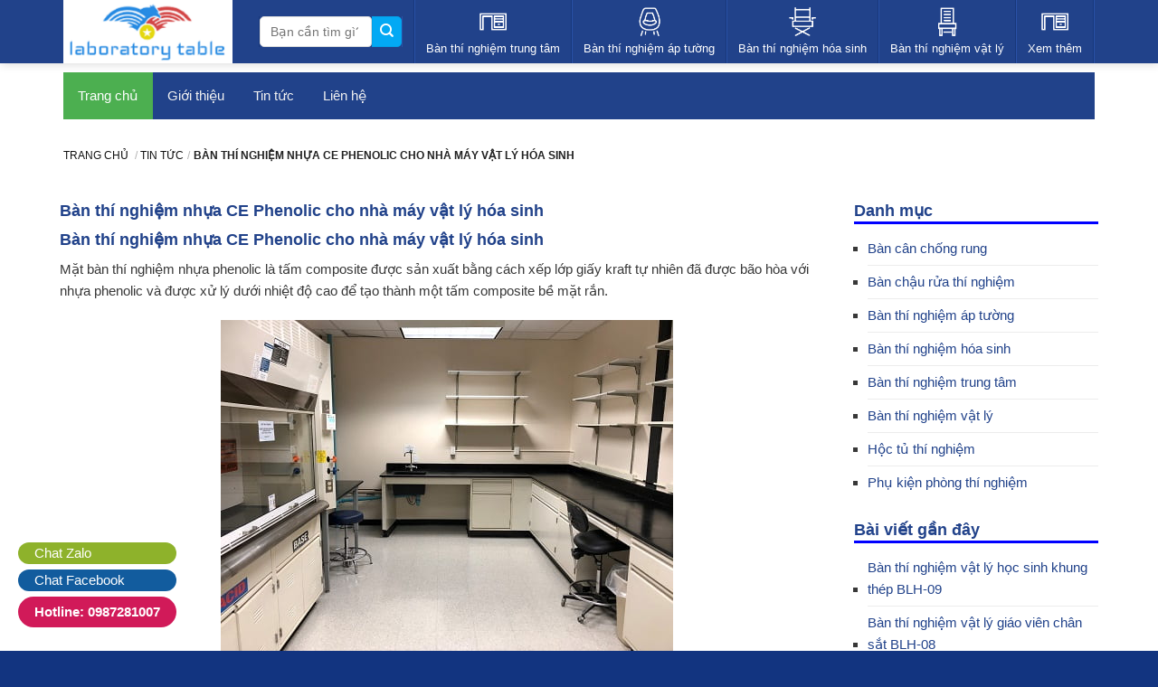

--- FILE ---
content_type: text/html; charset=UTF-8
request_url: http://xn--bnthnghim-q1a0m2439a.vn/tin-tuc/ban-thi-nghiem-nhua-ce-phenolic-cho-nha-may-vat-ly-hoa-sinh/
body_size: 14076
content:
<!DOCTYPE html>
<html lang="vi-VN" class="js wf-inactive">
<head>
	<meta http-equiv="Content-Type" content="text/html; charset=UTF-8">
	<meta name="viewport" content="width=device-width, initial-scale=1.0">
	<link rel="stylesheet" href="http://xn--bnthnghim-q1a0m2439a.vn/wp-content/themes/twentyseventeen/assets/css/fl-icons.css">
	<link rel="stylesheet" id="flatsome-main-css" href="http://xn--bnthnghim-q1a0m2439a.vn/wp-content/themes/twentyseventeen/assets/css/flatsome.css">
	<link rel="stylesheet" href="http://xn--bnthnghim-q1a0m2439a.vn/wp-content/themes/twentyseventeen/style.css">
	<link rel="stylesheet" href="https://cdnjs.cloudflare.com/ajax/libs/font-awesome/4.7.0/css/font-awesome.min.css">
	<link rel="stylesheet" href="http://xn--bnthnghim-q1a0m2439a.vn/wp-content/themes/twentyseventeen/assets/slick/slick.css">
	<link rel="stylesheet" href="http://xn--bnthnghim-q1a0m2439a.vn/wp-content/themes/twentyseventeen/assets/slick/slick-theme.css">
	<script src="http://xn--bnthnghim-q1a0m2439a.vn/wp-content/themes/twentyseventeen/assets/js/jquery.min.js"></script>
	<script src="http://xn--bnthnghim-q1a0m2439a.vn/wp-content/themes/twentyseventeen/assets/slick/slick.js"></script>
	<link rel="icon" href="http://xn--bnthnghim-q1a0m2439a.vn/wp-content/themes/twentyseventeen/assets/images/cropped-icon-support-32x32.png" sizes="32x32">
			  <meta property="og:image" content="http://xn--bnthnghim-q1a0m2439a.vn/wp-content/uploads/2020/03/ban-thi-nghiem-ly-hoa-sinh-phenolic.jpg" />
			
	<script>(function(html){html.className = html.className.replace(/\bno-js\b/,'js')})(document.documentElement);</script>
<title>Bàn thí nghiệm nhựa CE Phenolic cho nhà máy vật lý hóa học</title>

		<!-- All in One SEO 4.0.18 -->
		<meta name="description" content="Mặt bàn thí nghiệm nhựa phenolic là tấm composite được sản xuất bằng cách xếp lớp giấy kraft tự nhiên đã được bão hòa với nhựa phenolic và được xử lý dưới nhiệt độ cao để tạo thành một tấm composite bề mặt rắn."/>
		<meta name="google-site-verification" content="tTeOOp3rgKVL43uZ3Rxt7DXgqCGwObUoZ2FE_DZyV8w" />
		<meta name="msvalidate.01" content="1CAD6F62C86271EC1AFA5CA8D9E68838" />
		<meta name="keywords" content="bàn thí nghiệm nhựa ce phenolic" />
		<link rel="canonical" href="http://xn--bnthnghim-q1a0m2439a.vn/tin-tuc/ban-thi-nghiem-nhua-ce-phenolic-cho-nha-may-vat-ly-hoa-sinh/" />
		<meta property="og:site_name" content="Bàn thí nghiệm | Thiết bị nội thất phòng thí nghiệm | LabTab" />
		<meta property="og:type" content="article" />
		<meta property="og:title" content="Bàn thí nghiệm nhựa CE Phenolic cho nhà máy vật lý hóa học" />
		<meta property="og:description" content="Mặt bàn thí nghiệm nhựa phenolic là tấm composite được sản xuất bằng cách xếp lớp giấy kraft tự nhiên đã được bão hòa với nhựa phenolic và được xử lý dưới nhiệt độ cao để tạo thành một tấm composite bề mặt rắn." />
		<meta property="og:url" content="http://xn--bnthnghim-q1a0m2439a.vn/tin-tuc/ban-thi-nghiem-nhua-ce-phenolic-cho-nha-may-vat-ly-hoa-sinh/" />
		<meta property="article:published_time" content="2020-03-18T03:15:47Z" />
		<meta property="article:modified_time" content="2021-01-22T09:12:35Z" />
		<meta property="twitter:card" content="summary" />
		<meta property="twitter:domain" content="xn--bnthnghim-q1a0m2439a.vn" />
		<meta property="twitter:title" content="Bàn thí nghiệm nhựa CE Phenolic cho nhà máy vật lý hóa học" />
		<meta property="twitter:description" content="Mặt bàn thí nghiệm nhựa phenolic là tấm composite được sản xuất bằng cách xếp lớp giấy kraft tự nhiên đã được bão hòa với nhựa phenolic và được xử lý dưới nhiệt độ cao để tạo thành một tấm composite bề mặt rắn." />
		<script type="application/ld+json" class="aioseo-schema">
			{"@context":"https:\/\/schema.org","@graph":[{"@type":"WebSite","@id":"http:\/\/xn--bnthnghim-q1a0m2439a.vn\/#website","url":"http:\/\/xn--bnthnghim-q1a0m2439a.vn\/","name":"B\u00e0n th\u00ed nghi\u1ec7m | Thi\u1ebft b\u1ecb n\u1ed9i th\u1ea5t ph\u00f2ng th\u00ed nghi\u1ec7m","description":"LabTab","publisher":{"@id":"http:\/\/xn--bnthnghim-q1a0m2439a.vn\/#organization"}},{"@type":"Organization","@id":"http:\/\/xn--bnthnghim-q1a0m2439a.vn\/#organization","name":"B\u00e0n th\u00ed nghi\u1ec7m LabTab","url":"http:\/\/xn--bnthnghim-q1a0m2439a.vn\/","logo":{"@type":"ImageObject","@id":"http:\/\/xn--bnthnghim-q1a0m2439a.vn\/#organizationLogo","url":"http:\/\/xn--bnthnghim-q1a0m2439a.vn\/wp-content\/uploads\/2020\/03\/logo.png","width":"446","height":"167"},"image":{"@id":"http:\/\/xn--bnthnghim-q1a0m2439a.vn\/#organizationLogo"},"contactPoint":{"@type":"ContactPoint","telephone":"+84987281007","contactType":"Customer Support"}},{"@type":"BreadcrumbList","@id":"http:\/\/xn--bnthnghim-q1a0m2439a.vn\/tin-tuc\/ban-thi-nghiem-nhua-ce-phenolic-cho-nha-may-vat-ly-hoa-sinh\/#breadcrumblist","itemListElement":[{"@type":"ListItem","@id":"http:\/\/xn--bnthnghim-q1a0m2439a.vn\/#listItem","position":"1","item":{"@id":"http:\/\/xn--bnthnghim-q1a0m2439a.vn\/#item","name":"Home","description":"LabTab - Nh\u00e0 s\u1ea3n xu\u1ea5t b\u00e0n th\u00ed nghi\u1ec7m h\u00e0ng \u0111\u1ea7u t\u1ea1i Vi\u1ec7t Nam \u0111\u1ea1t chu\u1ea9n ISO 9001-2008, c\u00f9ng c\u00e1c thi\u1ebft b\u1ecb n\u1ed9i th\u1ea5t cho ph\u00f2ng th\u00ed nghi\u1ec7m. \u1ee8ng d\u1ee5ng ban thi nghiem trong tr\u01b0\u1eddng h\u1ecdc, b\u1ec7nh vi\u1ec7n, trung t\u00e2m nghi\u00ean c\u1ee9u, d\u01b0\u1ee3c ph\u1ea9m, nh\u00e0 m\u00e1y, c\u00f4ng nghi\u1ec7p, n\u00f4ng nghi\u1ec7p, m\u1ef9 ph\u1ea9m.","url":"http:\/\/xn--bnthnghim-q1a0m2439a.vn\/"},"nextItem":"http:\/\/xn--bnthnghim-q1a0m2439a.vn\/tin-tuc\/ban-thi-nghiem-nhua-ce-phenolic-cho-nha-may-vat-ly-hoa-sinh\/#listItem"},{"@type":"ListItem","@id":"http:\/\/xn--bnthnghim-q1a0m2439a.vn\/tin-tuc\/ban-thi-nghiem-nhua-ce-phenolic-cho-nha-may-vat-ly-hoa-sinh\/#listItem","position":"2","item":{"@id":"http:\/\/xn--bnthnghim-q1a0m2439a.vn\/tin-tuc\/ban-thi-nghiem-nhua-ce-phenolic-cho-nha-may-vat-ly-hoa-sinh\/#item","name":"B\u00e0n th\u00ed nghi\u1ec7m nh\u1ef1a CE Phenolic cho nh\u00e0 m\u00e1y v\u1eadt l\u00fd h\u00f3a sinh","description":"M\u1eb7t b\u00e0n th\u00ed nghi\u1ec7m nh\u1ef1a phenolic l\u00e0 t\u1ea5m composite \u0111\u01b0\u1ee3c s\u1ea3n xu\u1ea5t b\u1eb1ng c\u00e1ch x\u1ebfp l\u1edbp gi\u1ea5y kraft t\u1ef1 nhi\u00ean \u0111\u00e3 \u0111\u01b0\u1ee3c b\u00e3o h\u00f2a v\u1edbi nh\u1ef1a phenolic v\u00e0 \u0111\u01b0\u1ee3c x\u1eed l\u00fd d\u01b0\u1edbi nhi\u1ec7t \u0111\u1ed9 cao \u0111\u1ec3 t\u1ea1o th\u00e0nh m\u1ed9t t\u1ea5m composite b\u1ec1 m\u1eb7t r\u1eafn.","url":"http:\/\/xn--bnthnghim-q1a0m2439a.vn\/tin-tuc\/ban-thi-nghiem-nhua-ce-phenolic-cho-nha-may-vat-ly-hoa-sinh\/"},"previousItem":"http:\/\/xn--bnthnghim-q1a0m2439a.vn\/#listItem"}]}]}
		</script>
		<!-- All in One SEO -->

<link rel='dns-prefetch' href='//fonts.googleapis.com' />
<link rel='dns-prefetch' href='//s.w.org' />
<link href='https://fonts.gstatic.com' crossorigin rel='preconnect' />
<link rel="alternate" type="application/rss+xml" title="Bàn thí nghiệm | Thiết bị nội thất phòng thí nghiệm &raquo; Feed" href="http://xn--bnthnghim-q1a0m2439a.vn/feed/" />
<link rel="alternate" type="application/rss+xml" title="Bàn thí nghiệm | Thiết bị nội thất phòng thí nghiệm &raquo; Comments Feed" href="http://xn--bnthnghim-q1a0m2439a.vn/comments/feed/" />
		<script type="text/javascript">
			window._wpemojiSettings = {"baseUrl":"https:\/\/s.w.org\/images\/core\/emoji\/12.0.0-1\/72x72\/","ext":".png","svgUrl":"https:\/\/s.w.org\/images\/core\/emoji\/12.0.0-1\/svg\/","svgExt":".svg","source":{"concatemoji":"http:\/\/xn--bnthnghim-q1a0m2439a.vn\/wp-includes\/js\/wp-emoji-release.min.js?ver=5.2.21"}};
			!function(e,a,t){var n,r,o,i=a.createElement("canvas"),p=i.getContext&&i.getContext("2d");function s(e,t){var a=String.fromCharCode;p.clearRect(0,0,i.width,i.height),p.fillText(a.apply(this,e),0,0);e=i.toDataURL();return p.clearRect(0,0,i.width,i.height),p.fillText(a.apply(this,t),0,0),e===i.toDataURL()}function c(e){var t=a.createElement("script");t.src=e,t.defer=t.type="text/javascript",a.getElementsByTagName("head")[0].appendChild(t)}for(o=Array("flag","emoji"),t.supports={everything:!0,everythingExceptFlag:!0},r=0;r<o.length;r++)t.supports[o[r]]=function(e){if(!p||!p.fillText)return!1;switch(p.textBaseline="top",p.font="600 32px Arial",e){case"flag":return s([55356,56826,55356,56819],[55356,56826,8203,55356,56819])?!1:!s([55356,57332,56128,56423,56128,56418,56128,56421,56128,56430,56128,56423,56128,56447],[55356,57332,8203,56128,56423,8203,56128,56418,8203,56128,56421,8203,56128,56430,8203,56128,56423,8203,56128,56447]);case"emoji":return!s([55357,56424,55356,57342,8205,55358,56605,8205,55357,56424,55356,57340],[55357,56424,55356,57342,8203,55358,56605,8203,55357,56424,55356,57340])}return!1}(o[r]),t.supports.everything=t.supports.everything&&t.supports[o[r]],"flag"!==o[r]&&(t.supports.everythingExceptFlag=t.supports.everythingExceptFlag&&t.supports[o[r]]);t.supports.everythingExceptFlag=t.supports.everythingExceptFlag&&!t.supports.flag,t.DOMReady=!1,t.readyCallback=function(){t.DOMReady=!0},t.supports.everything||(n=function(){t.readyCallback()},a.addEventListener?(a.addEventListener("DOMContentLoaded",n,!1),e.addEventListener("load",n,!1)):(e.attachEvent("onload",n),a.attachEvent("onreadystatechange",function(){"complete"===a.readyState&&t.readyCallback()})),(n=t.source||{}).concatemoji?c(n.concatemoji):n.wpemoji&&n.twemoji&&(c(n.twemoji),c(n.wpemoji)))}(window,document,window._wpemojiSettings);
		</script>
		<style type="text/css">
img.wp-smiley,
img.emoji {
	display: inline !important;
	border: none !important;
	box-shadow: none !important;
	height: 1em !important;
	width: 1em !important;
	margin: 0 .07em !important;
	vertical-align: -0.1em !important;
	background: none !important;
	padding: 0 !important;
}
</style>
	<link rel='stylesheet' id='wp-block-library-css'  href='http://xn--bnthnghim-q1a0m2439a.vn/wp-includes/css/dist/block-library/style.min.css?ver=5.2.21' type='text/css' media='all' />
<link rel='stylesheet' id='wp-block-library-theme-css'  href='http://xn--bnthnghim-q1a0m2439a.vn/wp-includes/css/dist/block-library/theme.min.css?ver=5.2.21' type='text/css' media='all' />
<link rel='stylesheet' id='twentyseventeen-fonts-css'  href='https://fonts.googleapis.com/css?family=Libre+Franklin%3A300%2C300i%2C400%2C400i%2C600%2C600i%2C800%2C800i&#038;subset=latin%2Clatin-ext' type='text/css' media='all' />
<link rel='stylesheet' id='twentyseventeen-style-css'  href='http://xn--bnthnghim-q1a0m2439a.vn/wp-content/themes/twentyseventeen/style.css?ver=5.2.21' type='text/css' media='all' />
<link rel='stylesheet' id='twentyseventeen-block-style-css'  href='http://xn--bnthnghim-q1a0m2439a.vn/wp-content/themes/twentyseventeen/assets/css/blocks.css?ver=1.1' type='text/css' media='all' />
<!--[if lt IE 9]>
<link rel='stylesheet' id='twentyseventeen-ie8-css'  href='http://xn--bnthnghim-q1a0m2439a.vn/wp-content/themes/twentyseventeen/assets/css/ie8.css?ver=1.0' type='text/css' media='all' />
<![endif]-->
<!--[if lt IE 9]>
<script type='text/javascript' src='http://xn--bnthnghim-q1a0m2439a.vn/wp-content/themes/twentyseventeen/assets/js/html5.js?ver=3.7.3'></script>
<![endif]-->
<script type='text/javascript' src='http://xn--bnthnghim-q1a0m2439a.vn/wp-includes/js/jquery/jquery.js?ver=1.12.4-wp'></script>
<script type='text/javascript' src='http://xn--bnthnghim-q1a0m2439a.vn/wp-includes/js/jquery/jquery-migrate.min.js?ver=1.4.1'></script>
<link rel='https://api.w.org/' href='http://xn--bnthnghim-q1a0m2439a.vn/wp-json/' />
<link rel="EditURI" type="application/rsd+xml" title="RSD" href="http://xn--bnthnghim-q1a0m2439a.vn/xmlrpc.php?rsd" />
<link rel="wlwmanifest" type="application/wlwmanifest+xml" href="http://xn--bnthnghim-q1a0m2439a.vn/wp-includes/wlwmanifest.xml" /> 
<link rel='prev' title='Bàn thí nghiệm phòng lab với kệ thuốc thử và tủ treo tường' href='http://xn--bnthnghim-q1a0m2439a.vn/tin-tuc/ban-thi-nghiem-phong-lab-voi-ke-thuoc-thu-va-tu-treo-tuong/' />
<link rel='next' title='Đánh giá bề mặt bàn thí nghiệm nhựa Phenolic' href='http://xn--bnthnghim-q1a0m2439a.vn/tin-tuc/danh-gia-be-mat-ban-thi-nghiem-nhua-phenolic/' />
<meta name="generator" content="WordPress 5.2.21" />
<link rel='shortlink' href='http://xn--bnthnghim-q1a0m2439a.vn/?p=101' />
<link rel="alternate" type="application/json+oembed" href="http://xn--bnthnghim-q1a0m2439a.vn/wp-json/oembed/1.0/embed?url=http%3A%2F%2Fxn--bnthnghim-q1a0m2439a.vn%2Ftin-tuc%2Fban-thi-nghiem-nhua-ce-phenolic-cho-nha-may-vat-ly-hoa-sinh%2F" />
<link rel="alternate" type="text/xml+oembed" href="http://xn--bnthnghim-q1a0m2439a.vn/wp-json/oembed/1.0/embed?url=http%3A%2F%2Fxn--bnthnghim-q1a0m2439a.vn%2Ftin-tuc%2Fban-thi-nghiem-nhua-ce-phenolic-cho-nha-may-vat-ly-hoa-sinh%2F&#038;format=xml" />
		<style type="text/css">.recentcomments a{display:inline !important;padding:0 !important;margin:0 !important;}</style>
				
</head>
<body class="home page-template page-template-page-blank page-template-page-blank-php page page-id-2 header-shadow lightbox lazy-icons nav-dropdown-has-arrow">
  
  <div id="wrapper">
	  <header id="header" class="header has-sticky sticky-jump">		  
		<div class="header-wrapper">
		  <div id="masthead" class="header-main nav-dark">
			<div class="header-inner flex-row container logo-left medium-logo-center" role="navigation">
			  <div id="logo" class="flex-col logo">
				<a href="http://xn--bnthnghim-q1a0m2439a.vn/" title="Bàn thí nghiệm" rel="home">            
				<img width="186" height="70" src="http://xn--bnthnghim-q1a0m2439a.vn/wp-content/themes/twentyseventeen/assets/images/logo.png" class="header-logo-dark" alt="bàn thí nghiệm"></a>
				<h1 style="text-align:center;margin-top:38px;">bàn thí nghiệm</h1>
			  </div>
			  <!-- Mobile Left -->
			  <div class="flex-col show-for-medium flex-left">
				<ul class="mobile-nav nav nav-left ">
				  <li class="nav-icon has-icon">
					<a href="http://xn--bnthnghim-q1a0m2439a.vn/" onclick="document.getElementById('myDIV1').style.display='block'">
						<i class="icon-menu"></i>
					</a>
				  </li>
				</ul>	
				<button onclick="myFunction1()" title="Open (Menu)" type="button" class="mfp-close"></button> 
				<div id="myDIV1" style="display: none" class="mfp-wrap mfp-auto-cursor off-canvas off-canvas-left mfp-ready" >
				   <div class="mfp-container mfp-s-ready mfp-inline-holder">
					  <div class="mfp-content">
						 <div id="main-menu" class="mobile-sidebar no-scrollbar">
							<div class="sidebar-menu no-scrollbar ">
							   <ul class="nav nav-sidebar  nav-vertical nav-uppercase">
								 <li class="header-search-form search-form html relative has-icon">
									<div class="header-search-form-wrapper">
									   <div class="searchform-wrapper ux-search-box relative is-normal">					   
											<form role="search" method="get" class="searchform" action="http://xn--bnthnghim-q1a0m2439a.vn/">
											  <div class="flex-row relative">
												<div class="flex-col flex-grow">
												  <input type="search" class="search-field mb-0" name="s" value="" placeholder="Bạn cần tìm gì?...">
												  <input type="hidden" name="post_type" value="product">
												</div>
												<div class="flex-col">
												  <button type="submit" class="ux-search-submit submit-button secondary button icon mb-0">
												  <i class="icon-search"></i> </button>
												</div>
											  </div>
											  <div class="live-search-results text-left z-top"></div>
											</form>						  
									   </div>
									</div>
								 </li>
								 <li class="menu-item menu-item-type-taxonomy menu-item-object-product_cat menu-item-35"><a href="http://xn--bnthnghim-q1a0m2439a.vn/san-pham/ban-thi-nghiem/" class="nav-top-link"><img width="112" height="117" src="http://xn--bnthnghim-q1a0m2439a.vn/wp-content/themes/twentyseventeen/assets/images/ban-thi-nghiem-01.png" class="_mi _before _image" alt="Bàn thí nghiệm" aria-hidden="true"><span>Bàn thí nghiệm</span></a></li>
								 <li class="menu-item menu-item-type-taxonomy menu-item-object-product_cat menu-item-37"><a href="http://xn--bnthnghim-q1a0m2439a.vn/san-pham/ban-thi-nghiem-trung-tam/" class="nav-top-link"><img width="112" height="117" src="http://xn--bnthnghim-q1a0m2439a.vn/wp-content/themes/twentyseventeen/assets/images/ban-thi-nghiem-02.png" class="_mi _before _image" alt="Bàn thí nghiệm trung tâm" aria-hidden="true"><span>Bàn thí nghiệm trung tâm</span></a></li>
								 <li class="menu-item menu-item-type-taxonomy menu-item-object-product_cat menu-item-38"><a href="http://xn--bnthnghim-q1a0m2439a.vn/san-pham/ban-thi-nghiem-ap-tuong/" class="nav-top-link"><img width="112" height="117" src="http://xn--bnthnghim-q1a0m2439a.vn/wp-content/themes/twentyseventeen/assets/images/ban-thi-nghiem-03.png" class="_mi _before _image" alt="Bàn thí nghiệm áp tường" aria-hidden="true"><span>Bàn thí nghiệm áp tường</span></a></li>
								 <li class="menu-item menu-item-type-taxonomy menu-item-object-product_cat menu-item-36"><a href="http://xn--bnthnghim-q1a0m2439a.vn/san-pham/ban-thi-nghiem-hoa-sinh/" class="nav-top-link"><img width="112" height="117" src="http://xn--bnthnghim-q1a0m2439a.vn/wp-content/themes/twentyseventeen/assets/images/ban-thi-nghiem-04.png" class="_mi _before _image" alt="Bàn thí nghiệm hóa sinh" aria-hidden="true"><span>Bàn thí nghiệm hóa sinh</span></a></li>
								 <li class="menu-item menu-item-type-taxonomy menu-item-object-product_cat menu-item-34"><a href="http://xn--bnthnghim-q1a0m2439a.vn/san-pham/ban-thi-nghiem-vat-ly/" class="nav-top-link"><img width="112" height="117" src="http://xn--bnthnghim-q1a0m2439a.vn/wp-content/themes/twentyseventeen/assets/images/ban-thi-nghiem-05.png" class="_mi _before _image" alt="Bàn thí nghiệm vật lý" aria-hidden="true"><span>Bàn thí nghiệm vật lý</span></a></li>
								 <li class="menu-item menu-item-type-taxonomy menu-item-object-product_cat menu-item-33"><a href="#" class="nav-top-link"><img width="112" height="117" src="http://xn--bnthnghim-q1a0m2439a.vn/wp-content/themes/twentyseventeen/assets/images/ban-thi-nghiem-01.png" class="_mi _before _image" alt="Xem thêm danh mục" aria-hidden="true"><span>Xem thêm</span></a>
									<ul>
										<li class="menu-item menu-item-type-taxonomy menu-item-object-product_cat menu-item-35"><a href="http://xn--bnthnghim-q1a0m2439a.vn/san-pham/hoc-tu-thi-nghiem/" class="nav-top-link"><img width="112" height="117" src="http://xn--bnthnghim-q1a0m2439a.vn/wp-content/themes/twentyseventeen/assets/images/ban-thi-nghiem-01.png" class="_mi _before _image" alt="" aria-hidden="true"><span>Hộc tủ thí nghiệm</span></a></li>
										<li class="menu-item menu-item-type-taxonomy menu-item-object-product_cat menu-item-37"><a href="http://xn--bnthnghim-q1a0m2439a.vn/san-pham/ban-can-chong-rung/" class="nav-top-link"><img width="112" height="117" src="http://xn--bnthnghim-q1a0m2439a.vn/wp-content/themes/twentyseventeen/assets/images/ban-thi-nghiem-02.png" class="_mi _before _image" alt="" aria-hidden="true"><span>Bàn cân chống rung</span></a></li>
										<li class="menu-item menu-item-type-taxonomy menu-item-object-product_cat menu-item-38"><a href="http://xn--bnthnghim-q1a0m2439a.vn/san-pham/phu-kien/" class="nav-top-link"><img width="112" height="117" src="http://xn--bnthnghim-q1a0m2439a.vn/wp-content/themes/twentyseventeen/assets/images/ban-thi-nghiem-05.png" class="_mi _before _image" alt="" aria-hidden="true"><span>Phụ kiện</span></a></li>
									</ul>
								 </li>
							  </ul>
							</div>
						 </div>
					  </div>
					  
				   </div>
				   <button onclick="myFunction1()" title="Close (Esc)" type="button" class="mfp-close">×</button>
				</div>
				<script>
					function myFunction1() {
					  var x = document.getElementById("myDIV1");
					  if (x.style.display === "none") {
						x.style.display = "block";
					  } else {
						x.style.display = "none";
					  }
					}
				</script>
			  </div>
			  <!-- Left Elements -->
			  <div class="flex-col hide-for-medium flex-left flex-grow">
				<ul class="header-nav header-nav-main nav nav-left  nav-size-medium nav-spacing-medium">
				  <li class="header-search-form search-form html relative has-icon">
					<div class="header-search-form-wrapper">
					  <div class="searchform-wrapper ux-search-box relative is-normal">
							
						<form role="search" method="get" class="searchform" action="http://xn--bnthnghim-q1a0m2439a.vn/">
						  <div class="flex-row relative">
							<div class="flex-col flex-grow">
							  <input type="search" class="search-field mb-0" name="s" value="" placeholder="Bạn cần tìm gì?...">
							  <input type="hidden" name="post_type" value="product">
							</div>
							<div class="flex-col">
							  <button type="submit" class="ux-search-submit submit-button secondary button icon mb-0">
							  <i class="icon-search"></i> </button>
							</div>
						  </div>
						  <div class="live-search-results text-left z-top"></div>
						</form>
						
					  </div>
					</div>
				  </li>
				</ul>
			  </div>
			  <!-- Right Elements -->

			  <div id="Listcat" class="flex-col hide-for-medium flex-right">
				<ul class="header-nav header-nav-main nav nav-right  nav-size-medium nav-spacing-medium">              
				  <li id="menu-item-37" class="menu-item menu-item-type-taxonomy menu-item-object-product_cat  menu-item-37">
					<a title="Bàn thí nghiệm trung tâm" href="http://xn--bnthnghim-q1a0m2439a.vn/san-pham/ban-thi-nghiem-trung-tam/" class="nav-top-link"><img width="112" height="117" src="http://xn--bnthnghim-q1a0m2439a.vn/wp-content/themes/twentyseventeen/assets/images/ban-thi-nghiem-01.png" class="_mi _before _image" alt="Bàn thí nghiệm trung tâm" aria-hidden="true"><span>Bàn thí nghiệm trung tâm</span></a>
				  </li>
				  <li id="menu-item-38" class="menu-item menu-item-type-taxonomy menu-item-object-product_cat  menu-item-38">
					<a title="Bàn thí nghiệm áp tường" href="http://xn--bnthnghim-q1a0m2439a.vn/san-pham/ban-thi-nghiem-ap-tuong/" class="nav-top-link"><img width="112" height="117" src="http://xn--bnthnghim-q1a0m2439a.vn/wp-content/themes/twentyseventeen/assets/images/ban-thi-nghiem-02.png" class="_mi _before _image" alt="Bàn thí nghiệm áp tường" aria-hidden="true"><span>Bàn thí nghiệm áp tường</span></a>
				  </li>
				  <li id="menu-item-36" class="menu-item menu-item-type-taxonomy menu-item-object-product_cat  menu-item-36">
					<a title="Bàn thí nghiệm hóa sinh" href="http://xn--bnthnghim-q1a0m2439a.vn/san-pham/ban-thi-nghiem-hoa-sinh/" class="nav-top-link"><img width="112" height="117" src="http://xn--bnthnghim-q1a0m2439a.vn/wp-content/themes/twentyseventeen/assets/images/ban-thi-nghiem-03.png" class="_mi _before _image" alt="Bàn thí nghiệm hóa sinh" aria-hidden="true"><span>Bàn thí nghiệm hóa sinh</span></a>
				  </li>
				  <li id="menu-item-34" class="menu-item menu-item-type-taxonomy menu-item-object-product_cat  menu-item-34">
					<a title="Bàn thí nghiệm vật lý" href="http://xn--bnthnghim-q1a0m2439a.vn/san-pham/ban-thi-nghiem-vat-ly/" class="nav-top-link"><img width="112" height="117" src="http://xn--bnthnghim-q1a0m2439a.vn/wp-content/themes/twentyseventeen/assets/images/ban-thi-nghiem-04.png" class="_mi _before _image" alt="Bàn thí nghiệm vật lý" aria-hidden="true"><span>Bàn thí nghiệm vật lý</span></a>
				  </li>
				  <li id="menu-item-33" class="menu-item menu-item-type-taxonomy menu-item-object-product_cat  menu-item-33">

					<a href="#" class="nav-top-link"><img width="112" height="117" src="http://xn--bnthnghim-q1a0m2439a.vn/wp-content/themes/twentyseventeen/assets/images/ban-thi-nghiem-01.png" class="_mi _before _image" alt="Xem thêm" aria-hidden="true"><span style="color: #fff; font-size: 13px;">Xem thêm</span></a>
					<ul>
						<li id="menu-item-35" class="menu-item menu-item-type-taxonomy menu-item-object-product_cat  menu-item-35">
							<a title="Bàn thí nghiệm" href="http://xn--bnthnghim-q1a0m2439a.vn/san-pham/ban-thi-nghiem/" class="nav-top-link"><img width="112" height="117" src="http://xn--bnthnghim-q1a0m2439a.vn/wp-content/themes/twentyseventeen/assets/images/ban-thi-nghiem-02.png" class="_mi _before _image" alt="Bàn thí nghiệm" aria-hidden="true"><span>Bàn thí nghiệm</span></a>
						</li>
						<li class="menu-item menu-item-type-taxonomy menu-item-object-product_cat menu-item-37"><a title="Hộc tủ thí nghiệm" href="http://xn--bnthnghim-q1a0m2439a.vn/san-pham/hoc-tu-thi-nghiem/" class="nav-top-link"><img width="112" height="117" src="http://xn--bnthnghim-q1a0m2439a.vn/wp-content/themes/twentyseventeen/assets/images/ban-thi-nghiem-05.png" class="_mi _before _image" alt="Hộc tủ thí nghiệm" aria-hidden="true"><span>Hộc tủ thí nghiệm</span></a></li>
						<li class="menu-item menu-item-type-taxonomy menu-item-object-product_cat menu-item-38"><a title="Bàn cân chống rung" href="http://xn--bnthnghim-q1a0m2439a.vn/san-pham/ban-can-chonh-rung/" class="nav-top-link"><img width="112" height="117" src="http://xn--bnthnghim-q1a0m2439a.vn/wp-content/themes/twentyseventeen/assets/images/ban-thi-nghiem-04.png" class="_mi _before _image" alt="Bàn cân chống rung" aria-hidden="true"><span>Bàn cân chống rung</span></a></li>
						<li class="menu-item menu-item-type-taxonomy menu-item-object-product_cat menu-item-38"><a title="Phụ kiện" href="http://xn--bnthnghim-q1a0m2439a.vn/san-pham/phu-kien/" class="nav-top-link"><img width="112" height="117" src="http://xn--bnthnghim-q1a0m2439a.vn/wp-content/themes/twentyseventeen/assets/images/ban-thi-nghiem-04.png" class="_mi _before _image" alt="Phụ kiện" aria-hidden="true"><span>Phụ kiện</span></a></li>					
					</ul>
				  </li>
				</ul>
			  </div>
			  <!-- Mobile Right -->
			  <div class="flex-col show-for-medium flex-right">
				<ul class="mobile-nav nav nav-right ">
					<li><div id="flip"><i class="fa fa-mobile" style="font-size:36px;color:white"></i></div></li>
				</ul>
				<div id="panelmobi" style="display: none; position: absolute; float: right; background-color: #e5eecc;">
					<div><b>0987281007</b></div>
				</div>
				<script> 
				$(document).ready(function(){
				  $("#flip").click(function(){
					$("#panelmobi").slideToggle("slow");
				  });
				});
				</script>
			  </div>
			</div>
		  </div>
		</div>
	  </header>
  
  <div class="shop-page-title category-page-title page-title ">
   <div class="page-title-inner flex-row  medium-flex-wrap container">
      <div class="flex-col flex-grow medium-text-center">
         <div class="is-small">
			<div class="topnav" id="myTopnav">
			  <a title="Trang chủ" href="http://xn--bnthnghim-q1a0m2439a.vn/" class="active">Trang chủ</a>	
			  <a href="http://xn--bnthnghim-q1a0m2439a.vn/gioi-thieu/">Giới thiệu</a>
<a href="http://xn--bnthnghim-q1a0m2439a.vn/tin-tuc/">Tin tức</a>
<a href="http://xn--bnthnghim-q1a0m2439a.vn/lien-he/">Liên hệ</a>
			  <a href="javascript:void(0);" class="icon" onclick="myFunction()">
				<i class="fa fa-bars"></i>
			  </a>
			</div>
			<script>
				function myFunction() {
				  var x = document.getElementById("myTopnav");
				  if (x.className === "topnav") {
					x.className += " responsive";
				  } else {
					x.className = "topnav";
				  }
				}
			</script>
		 </div>
      </div>
   </div>
</div><div class="shop-page-title category-page-title page-title ">
  <div class="page-title-inner flex-row  medium-flex-wrap container">
    <div class="flex-col flex-grow medium-text-center">
      <div class="is-small">
        <nav class="woocommerce-breadcrumb breadcrumbs"><a href="http://xn--bnthnghim-q1a0m2439a.vn/">Trang chủ</a> <span class="divider">/</span><a href="http://xn--bnthnghim-q1a0m2439a.vn/tin-tuc/">Tin tức</a><span class="divider">/</span>Bàn thí nghiệm nhựa CE Phenolic cho nhà máy vật lý hóa sinh</nav>
      </div>
    </div>
  </div>
  <!-- flex-row -->
</div>

<main id="main" class="">
   <div class="row category-page-row">

      
	  <div class="col large-9">
		<div class="rt-news-style-1">
		   <h2 class="heading">Bàn thí nghiệm nhựa CE Phenolic cho nhà máy vật lý hóa sinh</h2>
		   <div class="new-list">		   
				<h2><strong>Bàn thí nghiệm nhựa CE Phenolic cho nhà máy vật lý hóa sinh</strong></h2>
<p>Mặt bàn thí nghiệm nhựa phenolic là tấm composite được sản xuất bằng cách xếp lớp giấy kraft tự nhiên đã được bão hòa với nhựa phenolic và được xử lý dưới nhiệt độ cao để tạo thành một tấm composite bề mặt rắn.</p>
<p><img class="size-full wp-image-102 aligncenter" src="http://xn--bnthnghim-q1a0m2439a.vn/wp-content/uploads/2020/03/ban-thi-nghiem-ly-hoa-sinh-phenolic.jpg" alt="Bàn thí nghiệm nhựa CE Phenolic cho nhà máy vật lý hóa sinh" width="500" height="375" srcset="http://xn--bnthnghim-q1a0m2439a.vn/wp-content/uploads/2020/03/ban-thi-nghiem-ly-hoa-sinh-phenolic.jpg 500w, http://xn--bnthnghim-q1a0m2439a.vn/wp-content/uploads/2020/03/ban-thi-nghiem-ly-hoa-sinh-phenolic-300x225.jpg 300w" sizes="(max-width: 500px) 100vw, 500px" /></p>
<p>Những ngọn quầy này nhẹ, cứng, bền và kháng hóa chất cao. Chúng có khả năng chống dầu và độ ẩm và chống lại hầu hết các vi khuẩn và nấm. Nhựa phenolic là một lựa chọn tuyệt vời cho môi trường phòng thí nghiệm với tiếp xúc nhiệt liên tục lên đến 350 ° F (176 ° C).</p>
<p>Mặt <em><a title="bàn thí nghiệm hóa sinh" href="http://xn--bnthnghim-q1a0m2439a.vn/ban-thi-nghiem-hoa-sinh/"><strong>bàn thí nghiệm hóa sinh</strong></a></em> nhựa phenolic là lựa chọn tuyệt vời cho môi trường trong đó các thí nghiệm trong phòng thí nghiệm phải được thực hiện trong môi trường không bị ô nhiễm. Trong loại môi trường này, vệ sinh, sạch sẽ, kháng hóa chất và vết bẩn là vô cùng quan trọng.</p>
<p>Mặt <em><a title="bàn thí nghiệm lý hóa" href="http://xn--bnthnghim-q1a0m2439a.vn/ban-thi-nghiem-ly-hoa/"><strong>bàn thí nghiệm lý hóa</strong></a></em> nhựa phenolic và mặt bàn đáp ứng yêu cầu của hầu hết các phòng thí nghiệm đồng thời mang lại một loạt các lợi ích bổ sung. Những lợi ích này bao gồm hóa chất, chống mài mòn và chống nước.</p>
<h3><strong>Các ứng dụng bao gồm</strong></h3>
<ul>
<li>Phòng thí nghiệm khoa học</li>
<li>Phòng thí nghiệm vật lý</li>
<li>Phòng thí nghiệm sinh học</li>
<li>Phòng thí nghiệm hóa học</li>
<li>Cơ sở nghiên cứu</li>
<li>Phòng thí nghiệm cơ khí</li>
<li>Bất cứ nơi nào cần có đơn vị kệ</li>
</ul>
<p>Do sự đa dạng của các hóa chất được sử dụng trong các thí nghiệm, bàn làm việc trong các loại môi trường phòng thí nghiệm này đặc biệt dễ bị tổn thương và phải được chế tạo bằng vật liệu có thể chịu được sự cố tràn, chống trầy xước và mài mòn và chống va đập tốt. Những mặt bàn này sẽ hoạt động tốt trong nhiều năm, giữ cho phòng thí nghiệm của bạn sạch sẽ và hoạt động hiệu quả.</p>
<p>Nhựa phenolic là một vật liệu dễ dàng để làm việc từ quan điểm sản xuất cho vay tùy chỉnh tốt, và nó rẻ hơn nhiều khi so sánh với epoxy. Nó có sẵn có nghĩa là thời gian thực hiện dự án của bạn ngắn hơn.</p>
		   
		   </div>
		</div>
		  <div style ="padding: 10px 15px;" class="product-socials">
					<div class="list-socials">
					  <span style="color: red;font-size:20px;">Chia sẻ:</span>
					  <span><a href="https://twitter.com/share?text=chia-se&amp;url=http://xn--bnthnghim-q1a0m2439a.vn/tin-tuc/ban-thi-nghiem-nhua-ce-phenolic-cho-nha-may-vat-ly-hoa-sinh/" data-toggle="tooltip" title="Bàn thí nghiệm nhựa CE Phenolic cho nhà máy vật lý hóa sinh" data-original-title="Twitter"><i style="font-size:20px" class="icon icon-twitter"></i></a></span>
					  <span><a href="https://www.facebook.com/sharer.php?u=http://xn--bnthnghim-q1a0m2439a.vn/tin-tuc/ban-thi-nghiem-nhua-ce-phenolic-cho-nha-may-vat-ly-hoa-sinh/" data-toggle="tooltip" title="Bàn thí nghiệm nhựa CE Phenolic cho nhà máy vật lý hóa sinh" data-original-title="Facebook"><i style="font-size:20px" class="icon icon-facebook"></i></a></span>
					  <span><a href="//plus.google.com/share?url=http://xn--bnthnghim-q1a0m2439a.vn/tin-tuc/ban-thi-nghiem-nhua-ce-phenolic-cho-nha-may-vat-ly-hoa-sinh/" data-toggle="tooltip" title="Bàn thí nghiệm nhựa CE Phenolic cho nhà máy vật lý hóa sinh" data-original-title="Google+"><i style="font-size:20px" class="icon icon-google-plus"></i></a></span>
					  <span><a href="https://www.pinterest.com/pin/create/button/?url=http://xn--bnthnghim-q1a0m2439a.vn/tin-tuc/ban-thi-nghiem-nhua-ce-phenolic-cho-nha-may-vat-ly-hoa-sinh/&amp;media=http://xn--bnthnghim-q1a0m2439a.vn/wp-content/uploads/2020/03/ban-thi-nghiem-ly-hoa-sinh-phenolic.jpg" data-toggle="tooltip" data-original-title="Pinterest"><i style="font-size:20px" class="icon icon-pinterest"></i></a></span>
					  <span><a href="https://www.linkedin.com/sharing/share-offsite/?url=http://xn--bnthnghim-q1a0m2439a.vn/tin-tuc/ban-thi-nghiem-nhua-ce-phenolic-cho-nha-may-vat-ly-hoa-sinh/&amp;media=http://xn--bnthnghim-q1a0m2439a.vn/wp-content/uploads/2020/03/ban-thi-nghiem-ly-hoa-sinh-phenolic.jpg" data-toggle="tooltip" data-original-title="linkedin"><i style="font-size:20px" class="icon icon-linkedin"></i></a></span>	
					</div>
			    </div>
	        <div class="related related-products-wrapper product-section">
              <h3 class="product-section-title container-width product-section-title-related pt-half pb-half uppercase">Bài viết liên quan  </h3>
			  <div class="row list-sp large-columns-4 medium-columns-3 small-columns-2 row-collapse">
													 
															  
							 <div class="col">
								<div class="col-inner">
								   <div class="product-small box list-sp has-hover box-normal box-text-bottom">
									  <div class="box-image">
										 <div class="image-zoom image-cover" style="padding-top:100%;">
											<a title="Bàn thí nghiệm cho phòng thí nghiệm tinh gọn" href="http://xn--bnthnghim-q1a0m2439a.vn/tin-tuc/ban-thi-nghiem-cho-phong-thi-nghiem-tinh-gon/">
												<img width="400" height="400" src="http://xn--bnthnghim-q1a0m2439a.vn/wp-content/uploads/2021/05/ban-phong-thi-nghiem-tinh-gon.jpg" class="attachment-original size-original" alt="Bàn thí nghiệm cho phòng thí nghiệm tinh gọn">
											</a>
										 </div>	 
									  </div>
									  <div class="box-text text-center">
										 <div class="title-wrapper">
											<p class="name product-title"><a title="Bàn thí nghiệm cho phòng thí nghiệm tinh gọn" href="http://xn--bnthnghim-q1a0m2439a.vn/tin-tuc/ban-thi-nghiem-cho-phong-thi-nghiem-tinh-gon/">Bàn thí nghiệm cho phòng thí nghiệm tinh gọn</a></p>
										 </div>
									  </div>
								   </div>
								</div>
							 </div>									
							  
							 <div class="col">
								<div class="col-inner">
								   <div class="product-small box list-sp has-hover box-normal box-text-bottom">
									  <div class="box-image">
										 <div class="image-zoom image-cover" style="padding-top:100%;">
											<a title="Mục tiêu chính của phòng thí nghiệm tinh gọn" href="http://xn--bnthnghim-q1a0m2439a.vn/tin-tuc/muc-tieu-chinh-cua-phong-thi-nghiem-tinh-gon/">
												<img width="400" height="400" src="http://xn--bnthnghim-q1a0m2439a.vn/wp-content/uploads/2021/05/phong-thi-nghiem-tinh-gon.jpg" class="attachment-original size-original" alt="Mục tiêu chính của phòng thí nghiệm tinh gọn">
											</a>
										 </div>	 
									  </div>
									  <div class="box-text text-center">
										 <div class="title-wrapper">
											<p class="name product-title"><a title="Mục tiêu chính của phòng thí nghiệm tinh gọn" href="http://xn--bnthnghim-q1a0m2439a.vn/tin-tuc/muc-tieu-chinh-cua-phong-thi-nghiem-tinh-gon/">Mục tiêu chính của phòng thí nghiệm tinh gọn</a></p>
										 </div>
									  </div>
								   </div>
								</div>
							 </div>									
							  
							 <div class="col">
								<div class="col-inner">
								   <div class="product-small box list-sp has-hover box-normal box-text-bottom">
									  <div class="box-image">
										 <div class="image-zoom image-cover" style="padding-top:100%;">
											<a title="Bệnh học và phòng thí nghiệm Y học" href="http://xn--bnthnghim-q1a0m2439a.vn/tin-tuc/benh-hoc-va-phong-thi-nghiem-y-hoc/">
												<img width="400" height="400" src="http://xn--bnthnghim-q1a0m2439a.vn/wp-content/uploads/2021/05/Benh-hoc-va-phong-thi-nghiem-Y-hoc.jpg" class="attachment-original size-original" alt="Bệnh học và phòng thí nghiệm Y học">
											</a>
										 </div>	 
									  </div>
									  <div class="box-text text-center">
										 <div class="title-wrapper">
											<p class="name product-title"><a title="Bệnh học và phòng thí nghiệm Y học" href="http://xn--bnthnghim-q1a0m2439a.vn/tin-tuc/benh-hoc-va-phong-thi-nghiem-y-hoc/">Bệnh học và phòng thí nghiệm Y học</a></p>
										 </div>
									  </div>
								   </div>
								</div>
							 </div>									
							  
							 <div class="col">
								<div class="col-inner">
								   <div class="product-small box list-sp has-hover box-normal box-text-bottom">
									  <div class="box-image">
										 <div class="image-zoom image-cover" style="padding-top:100%;">
											<a title="Tủ lưu trữ cân bằng di động phòng thí nghiệm" href="http://xn--bnthnghim-q1a0m2439a.vn/tin-tuc/tu-luu-tru-can-bang-di-dong-phong-thi-nghiem/">
												<img width="400" height="400" src="http://xn--bnthnghim-q1a0m2439a.vn/wp-content/uploads/2021/05/Tu-luu-tru-can-bang-di-dong-phong-thi-nghiem.jpg" class="attachment-original size-original" alt="Tủ lưu trữ cân bằng di động phòng thí nghiệm">
											</a>
										 </div>	 
									  </div>
									  <div class="box-text text-center">
										 <div class="title-wrapper">
											<p class="name product-title"><a title="Tủ lưu trữ cân bằng di động phòng thí nghiệm" href="http://xn--bnthnghim-q1a0m2439a.vn/tin-tuc/tu-luu-tru-can-bang-di-dong-phong-thi-nghiem/">Tủ lưu trữ cân bằng di động phòng thí nghiệm</a></p>
										 </div>
									  </div>
								   </div>
								</div>
							 </div>									
																	
			 </div>
			</div>
	  </div>
	  <div class="col large-3 hide-for-medium ">
		 
<aside id="secondary" class="widget-area" role="complementary" aria-label="Blog Sidebar">
	<section id="categories-2" class="widget widget_categories"><h2 class="widget-title">Danh mục</h2>		<ul>
				<li class="cat-item cat-item-7"><a href="http://xn--bnthnghim-q1a0m2439a.vn/san-pham/ban-can-chong-rung/" title="Bàn cân chống rung">Bàn cân chống rung</a>
</li>
	<li class="cat-item cat-item-9"><a href="http://xn--bnthnghim-q1a0m2439a.vn/san-pham/ban-chau-rua-thi-nghiem/" title="Bàn chậu rửa thí nghiệm chất lượng cao hợp kim cấu trúc khung chuyên dụng, bề mặt bằng đá hoặc nhựa phenolic kháng hóa chất axit mạnh. Cửa và ngăn kéo tấm là hai mặt dính áp lực ban chống cháy melamine, chống ăn mòn, chống thấm, chống cháy. được sử dụng trong các phòng thí nghiệm và cơ sở y tế. Bàn chậu rửa được sử dụng rộng rãi cho tay và vệ sinh rửa phụ kiện phòng thí nghiệm khác nhau.">Bàn chậu rửa thí nghiệm</a>
</li>
	<li class="cat-item cat-item-3"><a href="http://xn--bnthnghim-q1a0m2439a.vn/san-pham/ban-thi-nghiem-ap-tuong/" title="Bàn thí nghiệm áp tường là kiểu bàn được dùng phần lớn trong nội thất phòng thí nghiệm trường học, trung tâm nghiên cứu, bệnh viện, nhà máy bia rượu sữa, khu chế xuất công nghiệp hiện nay. Bàn áp tường do chúng tôi cung cấp rất đa dạng về kiểu dáng mẫu mã với kích thước và tính năng đa dạng khác nhau. Về chất liệu của mặt bàn thí nghiệm được làm bằng nhựa Phenolic-HPL chuyên dụng nguyên khối được nhập từ Mỹ, độ dày 12-15mm kháng axit độc hại như H2SO4 đậm đặc, chống ăn mòn do hóa chất. Khung sắt sơn tĩnh điện, hộc tủ cố định có ngăn kéo làm bằng Phenolic-HPL chuyên dụng dày 12mm, ngăn giá kệ được sử dụng để đựng hóa chất, vòi chậu rửa vệ sinh thiết bị thí nghiệm.">Bàn thí nghiệm áp tường</a>
</li>
	<li class="cat-item cat-item-4"><a href="http://xn--bnthnghim-q1a0m2439a.vn/san-pham/ban-thi-nghiem-hoa-sinh/" title="Kiểu dáng bàn thí nghiệm hóa sinh là mẫu sản phẩm chủ yếu trong các phòng thí nghiệm trường học với bộ môn nghiên cứu sinh học hóa học. Bề mặt có thể là gỗ, mặt đá, nhựa phenolic nhập khẩu từ USA. Khung được làm bằng sắt sơn tĩnh điện chống ẩm và có độ bền cao, có chân tăng chỉnh. ">Bàn thí nghiệm hóa sinh</a>
</li>
	<li class="cat-item cat-item-2"><a href="http://xn--bnthnghim-q1a0m2439a.vn/san-pham/ban-thi-nghiem-trung-tam/" title="Trong các trung tâm nghiên cứu, bệnh viện bàn thí nghiệm trung tâm được sử dụng phổ biến. Với bề mặt bàn làm bằng tấm Phenolic- Wilsonart Protector được nhập khẩu từ Mỹ, độ dày mặt bàn: 12.7mm; 16mm; 19mm và 25mm. Bề mặt chịu hóa chất, acid H2SO4 đậm đặc đến 98%, dung môi, kiềm , các chất nhuộm, các muối ăn mòn khác, chống xước, có tính kháng khuẩn tự nhiên không cho vi sinh vật phát triển phù hợp với các phòng thí nghiệm vi sinh xét nghiệm sinh hóa miễn dịch và sinh học phân tử, phòng thí nghiệm khoa học, hoá dược, công nghệ sinh học. Ban thi nghiem trung tam được chúng tôi sản xuất theo tiêu chuẩn ISO 9001-2008 do tổng cục tiêu chuẩn đo lường chất lượng chứng nhận.">Bàn thí nghiệm trung tâm</a>
</li>
	<li class="cat-item cat-item-5"><a href="http://xn--bnthnghim-q1a0m2439a.vn/san-pham/ban-thi-nghiem-vat-ly/" title="Bàn thí nghiệm vật lý được biết đến là dòng nội thất phòng thí nghiệm dùng trong trường học từ đại học cao đẳng đến các trường cấp trung học với bộ môn nghiên cứu vật lý hóa học. Bề mặt bàn thí nghiệm có thể là gỗ, mặt đá, nhựa phenolic nhập khẩu từ Mỹ, Trung Quốc. Khung được làm bằng sắt sơn tĩnh điện chống ẩm và có độ bền cao, nút chân bằng cao su hoặc nhựa có khả năng cách điện và điều chỉnh để mặt bàn phằng so với mặt phẳng nằn ngang. Bàn lý hóa có ngăn bàn để thiết bị và có hộp kỹ thuật để cắm các thiết bị như ampe kế, vôn kế, ổ cắm, công tắc nguồn.">Bàn thí nghiệm vật lý</a>
</li>
	<li class="cat-item cat-item-8"><a href="http://xn--bnthnghim-q1a0m2439a.vn/san-pham/hoc-tu-thi-nghiem/" title="Hộc tủ thí nghiệm có thể chia thành loại 1 2 3 4 ngăn kéo là mẫu sản phẩm dùng bên dưới bàn thí nghiệm. Hộc bàn có bề mặt làm từ các tấm Phenolic rất nhỏ gọn và dễ dàng di chuyển nếu lắp thêm bánh xe. Hộc cố định sử dụng khung Inox 304 có chân tăng chỉnh, chịu tải trọng cao.

.">Hộc tủ thí nghiệm</a>
</li>
	<li class="cat-item cat-item-12"><a href="http://xn--bnthnghim-q1a0m2439a.vn/san-pham/phu-kien-phong-thi-nghiem/" title="Những sản phẩm khác và các phụ kiện phòng thí nghiệm được sử dụng trong các phòng nghiên cứu, các cơ sở đào tạo và các trường cao đẳng, đại học , nhà máy sản xuất trong cả nước.">Phụ kiện phòng thí nghiệm</a>
</li>
		</ul>
			</section>		<section id="recent-posts-2" class="widget widget_recent_entries">		<h2 class="widget-title">Bài viết gần đây</h2>		<ul>
											<li>
					<a href="http://xn--bnthnghim-q1a0m2439a.vn/ban-thi-nghiem-vat-ly-hoc-sinh-khung-thep-blh-09/">Bàn thí nghiệm vật lý học sinh khung thép BLH-09</a>
									</li>
											<li>
					<a href="http://xn--bnthnghim-q1a0m2439a.vn/ban-thi-nghiem-vat-ly-giao-vien-chan-sat-blh-08/">Bàn thí nghiệm vật lý giáo viên chân sắt BLH-08</a>
									</li>
											<li>
					<a href="http://xn--bnthnghim-q1a0m2439a.vn/ban-thi-nghiem-vat-ly-hoc-sinh-mau-blh-07/">Bàn thí nghiệm vật lý học sinh mẫu BLH-07</a>
									</li>
											<li>
					<a href="http://xn--bnthnghim-q1a0m2439a.vn/ban-thi-nghiem-vat-ly-hoc-sinh-mau-blh-06/">Bàn thí nghiệm vật lý học sinh mẫu BLH-06</a>
									</li>
											<li>
					<a href="http://xn--bnthnghim-q1a0m2439a.vn/ban-thi-nghiem-vat-ly-hoc-sinh-mau-blh-05/">Bàn thí nghiệm vật lý học sinh mẫu BLH-05</a>
									</li>
											<li>
					<a href="http://xn--bnthnghim-q1a0m2439a.vn/ban-thi-nghiem-vat-ly-giao-vien-mau-blh-04/">Bàn thí nghiệm vật lý giáo viên mẫu BLH-04</a>
									</li>
											<li>
					<a href="http://xn--bnthnghim-q1a0m2439a.vn/ban-thi-nghiem-vat-ly-mau-blh-03/">Bàn thí nghiệm vật lý mẫu BLH-03</a>
									</li>
											<li>
					<a href="http://xn--bnthnghim-q1a0m2439a.vn/ban-thi-nghiem-vat-ly-mau-blh-02/">Bàn thí nghiệm vật lý mẫu BLH-02</a>
									</li>
											<li>
					<a href="http://xn--bnthnghim-q1a0m2439a.vn/ban-thi-nghiem-vat-ly-mau-blh-01/">Bàn thí nghiệm vật lý mẫu BLH-01</a>
									</li>
											<li>
					<a href="http://xn--bnthnghim-q1a0m2439a.vn/ban-can-chong-rung-doi-bc-cr02/">Bàn cân chống rung đôi BC-CR02</a>
									</li>
					</ul>
		</section><section id="recent-comments-2" class="widget widget_recent_comments"><h2 class="widget-title">Bình luận</h2><ul id="recentcomments"><li class="recentcomments"><span class="comment-author-link">yên</span> on <a href="http://xn--bnthnghim-q1a0m2439a.vn/ban-thi-nghiem-ap-tuong-2-hoc-tu-gia-ke-bat-1220f/#comment-1">Bàn thí nghiệm áp tường 2 hộc tủ giá kệ BAT-1220F</a></li></ul></section><section id="meta-2" class="widget widget_meta"><h2 class="widget-title">Meta</h2>			<ul>
						<li><a href="http://xn--bnthnghim-q1a0m2439a.vn/wp-login.php">Log in</a></li>
			<li><a href="http://xn--bnthnghim-q1a0m2439a.vn/feed/">Entries <abbr title="Really Simple Syndication">RSS</abbr></a></li>
			<li><a href="http://xn--bnthnghim-q1a0m2439a.vn/comments/feed/">Comments <abbr title="Really Simple Syndication">RSS</abbr></a></li>
			<li><a href="https://wordpress.org/" title="Powered by WordPress, state-of-the-art semantic personal publishing platform.">WordPress.org</a></li>			</ul>
			</section></aside><!-- #secondary -->
      </div>
	</div>
</main>
<!-- copy ctr U -->
<style>
.home{
-moz-user-select: none; /* Firefox */
-ms-user-select: none; /* Internet Explorer */
-khtml-user-select: none; /* KHTML browsers (e.g. Konqueror) */
-webkit-user-select: none; /* Chrome, Safari, and Opera */
-webkit-touch-callout: none; /* Disable Android and iOS callouts*/
}
</style>
<script>
 $j.ctrl = function(key, callback, args) {
  var isCtrl = false;
  $j(document).keydown(function(e) {
   if (!args) args = []; // IE barks when args is null

   if (e.ctrlKey) isCtrl = true;
   if (e.keyCode == key.charCodeAt(0) && isCtrl) {
    callback.apply(this, args);
    return false;
   }
  }).keyup(function(e) {
   if (e.ctrlKey) isCtrl = false;
  });
 };
 $j.ctrl('C', function() { });
 $j.ctrl('U', function() { });
</script>
<script>
       window.onload = function () {
           document.addEventListener("contextmenu", function (e) {
               e.preventDefault();
           }, false);
           document.addEventListener("keydown", function (e) {
               //document.onkeydown = function(e) {
               // "I" key
               if (e.ctrlKey && e.shiftKey && e.keyCode == 73) {
                   disabledEvent(e);
               }
               // "J" key
               if (e.ctrlKey && e.shiftKey && e.keyCode == 74) {
                   disabledEvent(e);
               }
               // "S" key + macOS
               if (e.keyCode == 83 && (navigator.platform.match("Mac") ? e.metaKey : e.ctrlKey)) {
                   disabledEvent(e);
               }
               // "U" key
               if (e.ctrlKey && e.keyCode == 85) {
                   disabledEvent(e);
               }
               // "F12" key
               if (event.keyCode == 123) {
                   disabledEvent(e);
               }
           }, false);
           function disabledEvent(e) {
               if (e.stopPropagation) {
                   e.stopPropagation();
               } else if (window.event) {
                   window.event.cancelBubble = true;
               }
               e.preventDefault();
               return false;
           }
       };
</script>
		<footer id="footer" class="footer-wrapper">
		   <section style="background-color: #21428a;" class="section footer-section dark" id="section_1308611899">
			  <!-- .section-bg -->
			  <div class="section-content relative">
				 <div class="row row-small" id="row-2076616769">
					<div class="col small-12 large-12">
					   <div class="col-inner">
						  <div class="container section-title-container">
							 <h2 class="section-title section-title-center"><b></b><span class="section-title-main">Đối tác hàng đầu</span><b></b></h2>
						  </div>
						  <!-- .section-title -->
						  <div class="row row-small" id="row-1999283051" style="text-align: -webkit-center;">
							 <div class="col small-12 large-12">
								<div class="col-inner">
									<div class="slider slider-partner">
								<div style="padding: 5px 5px;"><img alt="bv-108" src="http://xn--bnthnghim-q1a0m2439a.vn/wp-content/uploads/2020/09/benhvien-108.jpg" /></div>
								<div style="padding: 5px 5px;"><img alt="nestle" src="http://xn--bnthnghim-q1a0m2439a.vn/wp-content/uploads/2020/09/logo-nestle.jpg" /></div>
								<div style="padding: 5px 5px;"><img alt="bia ha noi" src="http://xn--bnthnghim-q1a0m2439a.vn/wp-content/uploads/2020/09/bia-hanoi.jpg" /></div>
								<div style="padding: 5px 5px;"><img alt="bv viet duc" src="http://xn--bnthnghim-q1a0m2439a.vn/wp-content/uploads/2020/09/logo-vietduc.jpg" /></div>
								<div style="padding: 5px 5px;"><img alt=" bv xanh pon" src="http://xn--bnthnghim-q1a0m2439a.vn/wp-content/uploads/2020/09/logo-xanhpon.jpg" /></div>
								<div style="padding: 5px 5px;" ><img alt="bv medlatec" src="http://xn--bnthnghim-q1a0m2439a.vn/wp-content/uploads/2020/09/logo-medlatec.jpg" /></div>
								<div style="padding: 5px 5px;"><img alt="dhcn" src="http://xn--bnthnghim-q1a0m2439a.vn/wp-content/uploads/2020/09/logo-dhcn.jpg" /></div>
								<div style="padding: 5px 5px;"><img alt="dh y" src="http://xn--bnthnghim-q1a0m2439a.vn/wp-content/uploads/2020/09/logo-dhy.jpg" /></div>
									</div>								
									<script>
									 $('.slider-partner').slick({
										 slidesToShow: 4,
										 slidesToScroll: 1,
										 autoplay: true,
										 autoplaySpeed: 2000,								 
									 });
									</script>
								</div>
							 </div>
						  </div>
					   </div>
					</div>
					<div class="col medium-3 small-12 large-3">
					   <div class="col-inner">
						  <p><span style="font-size: 110%; color: #00ccff; border-bottom: 1px solid;"><strong>Về chúng tôi</strong></span></p>
						  <!--<p><span style="font-size: 90%;"><b>Công ty TNHH Thương Mại Đầu Tư và Sản Xuất Tân Thịnh</b></span></p>
						  <ul>
							 <li><span style="font-size: 90%;">Địa chỉ: Nơ 1A Bán Đảo Linh Đàm, Hoàng Mai, Hà Nội</span></li>
							 <li><span style="font-size: 90%;">Điện thoại: 0974508889</span></li>
							 <li><span style="font-size: 90%;">Email: banthinghiem.ttc@gmail.com</span></li>
							 <li><span style="font-size: 90%;">Giờ làm việc: 8:00-17:00</span></li>
							 <li><span style="font-size: 90%;">Mã số thuế CTY: 0103500815</span></li>
						  </ul>-->
						  <p><span style="font-size: 90%;"><b>Nhà sản xuất bàn thí nghiệm LabTab</b></span></p>
						  <ul>
							 <li><span style="font-size: 90%;">Địa chỉ: Tòa Bắc Rice City - Linh Đàm - Hoàng Mai - Hà Nội</span></li>
							 <li><span style="font-size: 90%;">Điện thoại: 0987281007</span></li>
							 <li><span style="font-size: 90%;">Email: tuthinghiem.com@gmail.com</span></li>
							 <li><span style="font-size: 90%;">Giờ làm việc: 8:00-17:00</span></li>
							 <li><span style="font-size: 90%;">Mã số thuế CTY: 0106433010</span></li>
							  
						  </ul>
					   </div>
					</div>
					<div class="col medium-3 small-12 large-3">
					   <div class="col-inner">
						  <p><span style="font-size: 110%; color: #00ccff;border-bottom: 1px solid;"><strong>Thông tin</strong></span></p>
						  <div class="menu-menu-thong-tin-container">
							 <ul id="menu-menu-thong-tin" class="menu">
								<li id="menu-item-693" class="menu-item menu-item-type-post_type menu-item-object-page menu-item-693"><a href="#">Giới thiệu</a></li>
								<li id="menu-item-694" class="menu-item menu-item-type-custom menu-item-object-custom menu-item-694"><a href="#">Bản đồ đường đi</a></li>
								<li id="menu-item-695" class="menu-item menu-item-type-custom menu-item-object-custom menu-item-695"><a href="#">Báo giá tổng hợp</a></li>
								<li id="menu-item-692" class="menu-item menu-item-type-post_type menu-item-object-page menu-item-692"><a href="#">Liên hệ</a></li>
								 <li>Website: http://bànthínghiệm.vn/</li>
							 </ul>
						  </div>
						  
					   </div>
					</div>
					<div class="col medium-3 small-12 large-3">
					   <div class="col-inner">
						  <p><span style="font-size: 110%; color: #00ccff;border-bottom: 1px solid;"><strong>Hỗ trợ khách hàng</strong></span></p>
						  <div class="menu-menu-ho-tro-container">
							 <ul id="menu-menu-ho-tro" class="menu">
								<li id="menu-item-696" class="menu-item menu-item-type-post_type menu-item-object-page menu-item-696"><a href="#">Hướng dẫn mua trả góp</a></li>
								<li id="menu-item-697" class="menu-item menu-item-type-post_type menu-item-object-page menu-item-697"><a href="#">Chính sách bán hàng</a></li>
								<li id="menu-item-698" class="menu-item menu-item-type-post_type menu-item-object-page menu-item-698"><a href="#">Chính sách bảo hành</a></li>
								<li id="menu-item-699" class="menu-item menu-item-type-post_type menu-item-object-page menu-item-699"><a href="#">Giao hàng &amp; Nhận hàng</a></li>
								<li id="menu-item-700" class="menu-item menu-item-type-post_type menu-item-object-page menu-item-700"><a href="#">Mua hàng &amp; Thanh toán</a></li>								 
							 </ul>
						  </div>
					   </div>
					</div>
					<div class="col medium-3 small-12 large-3">
					   <div class="col-inner">
						  <p><span style="font-size: 110%; color: #00ccff;border-bottom: 1px solid;"><strong>Social Network</strong></span></p>
						  <div id="fb-root"></div>
						  <div class="social-icons follow-icons full-width text-left"><a href="https://www.facebook.com/banthinghiemdep" target="_blank" data-label="Facebook" rel="noopener noreferrer nofollow" class="icon primary button circle facebook tooltip tooltipstered"><i class="icon-facebook"></i></a><a href="mailto:tuthinghiem.com@gmail.com" data-label="E-mail" rel="nofollow" class="icon primary button circle  email tooltip tooltipstered"><i class="icon-envelop"></i></a><a href="tel:0987281007" target="_blank" data-label="Phone" rel="noopener noreferrer nofollow" class="icon primary button circle  phone tooltip tooltipstered"><i class="icon-phone"></i></a><a href="https://banthinghiem.business.site/" target="_blank" rel="noopener noreferrer nofollow" data-label="Google+" class="icon primary button circle  google-plus tooltip tooltipstered"><i class="icon-google-plus"></i></a><a href="https://www.youtube.com/channel/UCtRvoUyYesDwe__jpbnhFgQ" target="_blank" rel="noopener noreferrer nofollow" data-label="YouTube" class="icon primary button circle  youtube tooltip tooltipstered"><i class="icon-youtube"></i></a></div>
						   <p><b>Hệ thống Site:</b> <a title="tủ thí nghiệm" href="http://tuthinghiem.com/">tu thi nghiem</a>, <a title="tủ hút khí độc" href="http://tuhutkhidoc.org/">tủ hút khí độc</a>, <a title="tủ đựng hóa chất" href="http://tudunghoachat.com/">tủ đựng hóa chất</a></p>
					   </div>
					</div>
				 </div>
			  </div>

		   </section>
		   <div class="absolute-footer dark medium-text-center small-text-center">
			  <div class="container clearfix">
				 <div class="footer-secondary pull-right">
					<div class="footer-text inline-block small-block">
					   <div style="padding-top: 5px">Hotline kỹ thuật: 0336400079</div>
					</div>
				 </div>
				 <!-- -right -->
				 <div class="footer-primary pull-left">
					<div class="copyright-footer">
					   <div style="padding-top: 5px"><strong>Copyright 2019 © Thiết kế website bởi Mushi</strong></div>
					</div>
				 </div>
				 <!-- .left -->
			  </div>
			  <!-- .container -->
		   </div>
		</footer>
	</div><!-- #wrapper -->
	<!-- Mobile Sidebar -->
	<button onclick="topFunction()" id="myBtn" title="Go to top" style="background-color:#8eb22b;">Top</button>
	<script>
		var mybutton = document.getElementById("myBtn");
		window.onscroll = function() {scrollFunction()};
		function scrollFunction() {
		  if (document.body.scrollTop > 1000 || document.documentElement.scrollTop > 1000) {
			mybutton.style.display = "block";
		  } else {
			mybutton.style.display = "none";
		  }
		}
		function topFunction() {
		  document.body.scrollTop = 0;
		  document.documentElement.scrollTop = 0;
		}
	</script>

	<script>
		function openCity(evt, cityName) {
		  var i, tabcontent, tablinks;
		  tabcontent = document.getElementsByClassName("tabcontent");
		  for (i = 0; i < tabcontent.length; i++) {
			tabcontent[i].style.display = "none";
		  }
		  tablinks = document.getElementsByClassName("tablinks");
		  for (i = 0; i < tablinks.length; i++) {
			tablinks[i].className = tablinks[i].className.replace(" active", "");
		  }
		  document.getElementById(cityName).style.display = "block";
		  evt.currentTarget.className += " active";
		}
	</script>

	<div class="mobile-sidebar no-scrollbar mfp-hide">
	   <div class="sidebar-menu no-scrollbar ">
		  <ul class="nav nav-sidebar  nav-vertical nav-uppercase">
			 <li class="header-search-form search-form html relative has-icon">
				<div class="header-search-form-wrapper">
				   <div class="searchform-wrapper ux-search-box relative is-normal">
					  <form role="search" method="get" class="searchform" action="http://xn--bnthnghim-q1a0m2439a.vn/">
						 <div class="flex-row relative">
							<div class="flex-col flex-grow">
							   <input type="search" class="search-field mb-0" name="s" value="" placeholder="Bạn cần tìm gì?...">
							   <input type="hidden" name="post_type" value="product">
							</div>
							<!-- .flex-col -->
							<div class="flex-col">
							   <button type="submit" class="ux-search-submit submit-button secondary button icon mb-0">
							   <i class="icon-search"></i>				</button>
							</div>
							<!-- .flex-col -->
						 </div>
						 <!-- .flex-row -->
						 <div class="live-search-results text-left z-top"></div>
					  </form>
				   </div>
				</div>
			 </li>
			 <li class="menu-item menu-item-type-taxonomy menu-item-object-product_cat menu-item-35"><a href="#" class="nav-top-link"><img width="112" height="117" src="http://xn--bnthnghim-q1a0m2439a.vn/wp-content/themes/twentyseventeen/assets/images/ban-thi-nghiem-01.png" class="_mi _before _image" alt="" aria-hidden="true"><span>Tủ đựng hóa chất</span></a></li>
			 <li class="menu-item menu-item-type-taxonomy menu-item-object-product_cat menu-item-37"><a href="#" class="nav-top-link"><img width="112" height="117" src="http://xn--bnthnghim-q1a0m2439a.vn/wp-content/themes/twentyseventeen/assets/images/ban-thi-nghiem-02.png" class="_mi _before _image" alt="" aria-hidden="true"><span>Tủ hút khí độc</span></a></li>
			 <li class="menu-item menu-item-type-taxonomy menu-item-object-product_cat menu-item-38"><a href="#" class="nav-top-link"><img width="112" height="117" src="http://xn--bnthnghim-q1a0m2439a.vn/wp-content/themes/twentyseventeen/assets/images/ban-thi-nghiem-03.png" class="_mi _before _image" alt="" aria-hidden="true"><span>Tủ cấy vi sinh</span></a></li>
			 <li class="menu-item menu-item-type-taxonomy menu-item-object-product_cat menu-item-36"><a href="#" class="nav-top-link"><img width="112" height="117" src="http://xn--bnthnghim-q1a0m2439a.vn/wp-content/themes/twentyseventeen/assets/images/ban-thi-nghiem-04.png" class="_mi _before _image" alt="" aria-hidden="true"><span>Tủ kính hiển vi</span></a></li>
			 <li class="menu-item menu-item-type-taxonomy menu-item-object-product_cat menu-item-34"><a href="#" class="nav-top-link"><img width="112" height="117" src="http://xn--bnthnghim-q1a0m2439a.vn/wp-content/themes/twentyseventeen/assets/images/ban-thi-nghiem-05.png" class="_mi _before _image" alt="" aria-hidden="true"><span>Tủ an toàn sinh học</span></a></li>
			 <li class="menu-item menu-item-type-taxonomy menu-item-object-product_cat menu-item-33"><a href="#" class="nav-top-link"><img width="112" height="117" src="http://xn--bnthnghim-q1a0m2439a.vn/wp-content/themes/twentyseventeen/assets/images/ban-thi-nghiem-01.png" class="_mi _before _image" alt="" aria-hidden="true"><span>Tủ môi trường</span></a></li>
		  </ul>
	   </div>
	</div>
	<!-- #mobile-menu -->
	<script>
	   jQuery( document ).ready(function() {
	   var html ='';
	   jQuery('.wbcslider_tgdd .TextCaption').each(function(){
		 var currentElement = jQuery(this);
		 html += '<div class="col large-3 medium-4 small-6 item">' + currentElement.html() + '</div>';
	   });
	   jQuery('.wbcslider_tgdd .TextCaptions').html(html);
	   });
	</script>
	<div class="bottom-contact">
	   <ul>
		  <li>
			 <a id="goidien" href="tel:0987281007">
			 <img alt="Gọi điện" src="http://xn--bnthnghim-q1a0m2439a.vn/wp-content/themes/twentyseventeen/assets/images/icon-phone2.png">
			 <br>
			 <span>Gọi điện</span>
			 </a>
		  </li>
		  <li>
			 <a id="nhantin" href="sms:0987281007">
			 <img alt="Nhắn tin" src="http://xn--bnthnghim-q1a0m2439a.vn/wp-content/themes/twentyseventeen/assets/images/icon-sms2.png">
			 <br>
			 <span>Nhắn tin</span>
			 </a>
		  </li>
		  <li>
			 <a id="chatzalo" href="http://zalo.me/0987281007">
			 <img alt="chat zalo" src="http://xn--bnthnghim-q1a0m2439a.vn/wp-content/themes/twentyseventeen/assets/images/icon-zalo2.png">
			 <br>
			 <span>Chat zalo</span>
			 </a>
		  </li>
		  <li>
			 <a id="chatfb" href="https://www.messenger.com/t/tuthinghiem">
			 <img alt="Chat Fb" src="http://xn--bnthnghim-q1a0m2439a.vn/wp-content/themes/twentyseventeen/assets/images/icon-mesenger2.png">
			 <br>
			 <span>Chat Fb</span>
			 </a>
		  </li>
	   </ul>
	</div>
	<div class="float-contact">
	   <a class="chat-zalo" title="Chat Zalo" href="http://zalo.me/0987281007">Chat Zalo</a>
	   <a class="chat-face" title="Chat Facebook" href="http://m.me/0987281007">Chat Facebook</a>
	   <a class="hotline" title="Hotline" href="tel:0987281007">Hotline: 0987281007</a>
	</div>
	   <div class="woocommerce-notices-wrapper"></div>
	<script src="http://xn--bnthnghim-q1a0m2439a.vn/wp-content/themes/twentyseventeen/assets/js/flatsome.js"></script>
	</body>
</html>


--- FILE ---
content_type: application/javascript
request_url: http://xn--bnthnghim-q1a0m2439a.vn/wp-content/themes/twentyseventeen/assets/js/flatsome.js
body_size: 279
content:
	jQuery(document).ready(function($) {
		$(window).load(function() {
			if ($('.header-wrapper').length > 0) {
				var _top = $('.header-wrapper').offset().top - parseFloat($('.header-wrapper').css('marginTop').replace(/auto/, 0));
				$(window).scroll(function(evt) {
					var _y = $(this).scrollTop();
					if (_y > _top) {
						$('.header-wrapper').addClass('fixed');
						$('.main-1').css("margin-top", "30px")
					} else {
						$('.header-wrapper').removeClass('fixed');
						$('.main-1').css("margin-top", "0")
					}
				})
			}
		});
	});